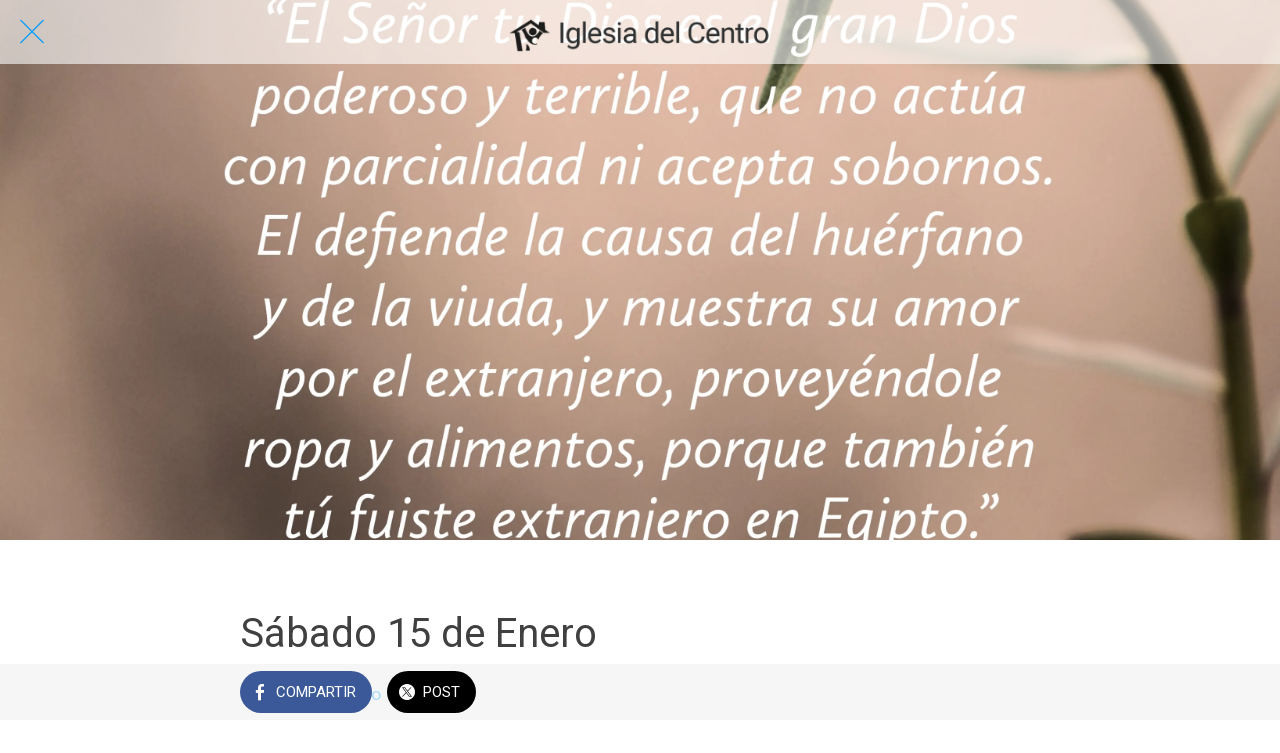

--- FILE ---
content_type: application/javascript; charset=utf-8
request_url: https://back.ww-cdn.com/superstatic/front-res/560996/polyfills-TN56A763.js
body_size: 19744
content:
var wn=Object.create;var Be=Object.defineProperty;var Mn=Object.getOwnPropertyDescriptor;var Ln=Object.getOwnPropertyNames;var Hn=Object.getPrototypeOf,Un=Object.prototype.hasOwnProperty;var Zn=(r,o)=>()=>(o||r((o={exports:{}}).exports,o),o.exports);var xn=(r,o,u,i)=>{if(o&&typeof o=="object"||typeof o=="function")for(let l of Ln(o))!Un.call(r,l)&&l!==u&&Be(r,l,{get:()=>o[l],enumerable:!(i=Mn(o,l))||i.enumerable});return r};var Fn=(r,o,u)=>(u=r!=null?wn(Hn(r)):{},xn(o||!r||!r.__esModule?Be(u,"default",{value:r,enumerable:!0}):u,r));var Tn=Zn((fr,de)=>{(function(r,o,u,i){"use strict";var l=["","webkit","Moz","MS","ms","o"],p=o.createElement("div"),C="function",y=Math.round,b=Math.abs,M=Date.now;function k(t,e,n){return setTimeout(O(t,n),e)}function S(t,e,n){return Array.isArray(t)?(L(t,n[e],n),!0):!1}function L(t,e,n){var a;if(t)if(t.forEach)t.forEach(e,n);else if(t.length!==i)for(a=0;a<t.length;)e.call(n,t[a],a,t),a++;else for(a in t)t.hasOwnProperty(a)&&e.call(n,t[a],a,t)}function B(t,e,n){var a="DEPRECATED METHOD: "+e+`
`+n+` AT 
`;return function(){var d=new Error("get-stack-trace"),m=d&&d.stack?d.stack.replace(/^[^\(]+?[\n$]/gm,"").replace(/^\s+at\s+/gm,"").replace(/^Object.<anonymous>\s*\(/gm,"{anonymous}()@"):"Unknown Stack Trace",Y=r.console&&(r.console.warn||r.console.log);return Y&&Y.call(r.console,a,m),t.apply(this,arguments)}}var W;typeof Object.assign!="function"?W=function(e){if(e===i||e===null)throw new TypeError("Cannot convert undefined or null to object");for(var n=Object(e),a=1;a<arguments.length;a++){var d=arguments[a];if(d!==i&&d!==null)for(var m in d)d.hasOwnProperty(m)&&(n[m]=d[m])}return n}:W=Object.assign;var st=B(function(e,n,a){for(var d=Object.keys(n),m=0;m<d.length;)(!a||a&&e[d[m]]===i)&&(e[d[m]]=n[d[m]]),m++;return e},"extend","Use `assign`."),at=B(function(e,n){return st(e,n,!0)},"merge","Use `assign`.");function G(t,e,n){var a=e.prototype,d;d=t.prototype=Object.create(a),d.constructor=t,d._super=a,n&&W(d,n)}function O(t,e){return function(){return t.apply(e,arguments)}}function v(t,e){return typeof t==C?t.apply(e&&e[0]||i,e):t}function q(t,e){return t===i?e:t}function z(t,e,n){L(K(e),function(a){t.addEventListener(a,n,!1)})}function nt(t,e,n){L(K(e),function(a){t.removeEventListener(a,n,!1)})}function Q(t,e){for(;t;){if(t==e)return!0;t=t.parentNode}return!1}function P(t,e){return t.indexOf(e)>-1}function K(t){return t.trim().split(/\s+/g)}function U(t,e,n){if(t.indexOf&&!n)return t.indexOf(e);for(var a=0;a<t.length;){if(n&&t[a][n]==e||!n&&t[a]===e)return a;a++}return-1}function w(t){return Array.prototype.slice.call(t,0)}function R(t,e,n){for(var a=[],d=[],m=0;m<t.length;){var Y=e?t[m][e]:t[m];U(d,Y)<0&&a.push(t[m]),d[m]=Y,m++}return n&&(e?a=a.sort(function(ut,ht){return ut[e]>ht[e]}):a=a.sort()),a}function Z(t,e){for(var n,a,d=e[0].toUpperCase()+e.slice(1),m=0;m<l.length;){if(n=l[m],a=n?n+d:e,a in t)return a;m++}return i}var lt=1;function rt(){return lt++}function V(t){var e=t.ownerDocument||t;return e.defaultView||e.parentWindow||r}var g=/mobile|tablet|ip(ad|hone|od)|android/i,T="ontouchstart"in r,s=Z(r,"PointerEvent")!==i,_=T&&g.test(navigator.userAgent),H="touch",j="pen",x="mouse",It="kinect",mt=25,et=1,ft=2,h=4,f=8,c=1,E=2,N=4,D=8,I=16,A=E|N,F=D|I,X=A|F,tt=["x","y"],$=["clientX","clientY"];function it(t,e){var n=this;this.manager=t,this.callback=e,this.element=t.element,this.target=t.options.inputTarget,this.domHandler=function(a){v(t.options.enable,[t])&&n.handler(a)},this.init()}it.prototype={handler:function(){},init:function(){this.evEl&&z(this.element,this.evEl,this.domHandler),this.evTarget&&z(this.target,this.evTarget,this.domHandler),this.evWin&&z(V(this.element),this.evWin,this.domHandler)},destroy:function(){this.evEl&&nt(this.element,this.evEl,this.domHandler),this.evTarget&&nt(this.target,this.evTarget,this.domHandler),this.evWin&&nt(V(this.element),this.evWin,this.domHandler)}};function Tt(t){var e,n=t.options.inputClass;return n?e=n:s?e=Ee:_?e=re:T?e=pe:e=ne,new e(t,Lt)}function Lt(t,e,n){var a=n.pointers.length,d=n.changedPointers.length,m=e&et&&a-d===0,Y=e&(h|f)&&a-d===0;n.isFirst=!!m,n.isFinal=!!Y,m&&(t.session={}),n.eventType=e,Wt(t,n),t.emit("hammer.input",n),t.recognize(n),t.session.prevInput=n}function Wt(t,e){var n=t.session,a=e.pointers,d=a.length;n.firstInput||(n.firstInput=xt(e)),d>1&&!n.firstMultiple?n.firstMultiple=xt(e):d===1&&(n.firstMultiple=!1);var m=n.firstInput,Y=n.firstMultiple,ct=Y?Y.center:m.center,ut=e.center=Gt(a);e.timeStamp=M(),e.deltaTime=e.timeStamp-m.timeStamp,e.angle=Ft(ct,ut),e.distance=Nt(ct,ut),te(n,e),e.offsetDirection=qt(e.deltaX,e.deltaY);var ht=Ct(e.deltaTime,e.deltaX,e.deltaY);e.overallVelocityX=ht.x,e.overallVelocityY=ht.y,e.overallVelocity=b(ht.x)>b(ht.y)?ht.x:ht.y,e.scale=Y?Ut(Y.pointers,a):1,e.rotation=Y?ee(Y.pointers,a):0,e.maxPointers=n.prevInput?e.pointers.length>n.prevInput.maxPointers?e.pointers.length:n.prevInput.maxPointers:e.pointers.length,Te(n,e);var Pt=t.element;Q(e.srcEvent.target,Pt)&&(Pt=e.srcEvent.target),e.target=Pt}function te(t,e){var n=e.center,a=t.offsetDelta||{},d=t.prevDelta||{},m=t.prevInput||{};(e.eventType===et||m.eventType===h)&&(d=t.prevDelta={x:m.deltaX||0,y:m.deltaY||0},a=t.offsetDelta={x:n.x,y:n.y}),e.deltaX=d.x+(n.x-a.x),e.deltaY=d.y+(n.y-a.y)}function Te(t,e){var n=t.lastInterval||e,a=e.timeStamp-n.timeStamp,d,m,Y,ct;if(e.eventType!=f&&(a>mt||n.velocity===i)){var ut=e.deltaX-n.deltaX,ht=e.deltaY-n.deltaY,Pt=Ct(a,ut,ht);m=Pt.x,Y=Pt.y,d=b(Pt.x)>b(Pt.y)?Pt.x:Pt.y,ct=qt(ut,ht),t.lastInterval=e}else d=n.velocity,m=n.velocityX,Y=n.velocityY,ct=n.direction;e.velocity=d,e.velocityX=m,e.velocityY=Y,e.direction=ct}function xt(t){for(var e=[],n=0;n<t.pointers.length;)e[n]={clientX:y(t.pointers[n].clientX),clientY:y(t.pointers[n].clientY)},n++;return{timeStamp:M(),pointers:e,center:Gt(e),deltaX:t.deltaX,deltaY:t.deltaY}}function Gt(t){var e=t.length;if(e===1)return{x:y(t[0].clientX),y:y(t[0].clientY)};for(var n=0,a=0,d=0;d<e;)n+=t[d].clientX,a+=t[d].clientY,d++;return{x:y(n/e),y:y(a/e)}}function Ct(t,e,n){return{x:e/t||0,y:n/t||0}}function qt(t,e){return t===e?c:b(t)>=b(e)?t<0?E:N:e<0?D:I}function Nt(t,e,n){n||(n=tt);var a=e[n[0]]-t[n[0]],d=e[n[1]]-t[n[1]];return Math.sqrt(a*a+d*d)}function Ft(t,e,n){n||(n=tt);var a=e[n[0]]-t[n[0]],d=e[n[1]]-t[n[1]];return Math.atan2(d,a)*180/Math.PI}function ee(t,e){return Ft(e[1],e[0],$)+Ft(t[1],t[0],$)}function Ut(t,e){return Nt(e[0],e[1],$)/Nt(t[0],t[1],$)}var dt={mousedown:et,mousemove:ft,mouseup:h},Et="mousedown",En="mousemove mouseup";function ne(){this.evEl=Et,this.evWin=En,this.pressed=!1,it.apply(this,arguments)}G(ne,it,{handler:function(e){var n=dt[e.type];n&et&&e.button===0&&(this.pressed=!0),n&ft&&e.which!==1&&(n=h),this.pressed&&(n&h&&(this.pressed=!1),this.callback(this.manager,n,{pointers:[e],changedPointers:[e],pointerType:x,srcEvent:e}))}});var pn={pointerdown:et,pointermove:ft,pointerup:h,pointercancel:f,pointerout:f},vn={2:H,3:j,4:x,5:It},He="pointerdown",Ue="pointermove pointerup pointercancel";r.MSPointerEvent&&!r.PointerEvent&&(He="MSPointerDown",Ue="MSPointerMove MSPointerUp MSPointerCancel");function Ee(){this.evEl=He,this.evWin=Ue,it.apply(this,arguments),this.store=this.manager.session.pointerEvents=[]}G(Ee,it,{handler:function(e){var n=this.store,a=!1,d=e.type.toLowerCase().replace("ms",""),m=pn[d],Y=vn[e.pointerType]||e.pointerType,ct=Y==H,ut=U(n,e.pointerId,"pointerId");m&et&&(e.button===0||ct)?ut<0&&(n.push(e),ut=n.length-1):m&(h|f)&&(a=!0),!(ut<0)&&(n[ut]=e,this.callback(this.manager,m,{pointers:n,changedPointers:[e],pointerType:Y,srcEvent:e}),a&&n.splice(ut,1))}});var _n={touchstart:et,touchmove:ft,touchend:h,touchcancel:f},mn="touchstart",gn="touchstart touchmove touchend touchcancel";function Ze(){this.evTarget=mn,this.evWin=gn,this.started=!1,it.apply(this,arguments)}G(Ze,it,{handler:function(e){var n=_n[e.type];if(n===et&&(this.started=!0),!!this.started){var a=yn.call(this,e,n);n&(h|f)&&a[0].length-a[1].length===0&&(this.started=!1),this.callback(this.manager,n,{pointers:a[0],changedPointers:a[1],pointerType:H,srcEvent:e})}}});function yn(t,e){var n=w(t.touches),a=w(t.changedTouches);return e&(h|f)&&(n=R(n.concat(a),"identifier",!0)),[n,a]}var kn={touchstart:et,touchmove:ft,touchend:h,touchcancel:f},Pn="touchstart touchmove touchend touchcancel";function re(){this.evTarget=Pn,this.targetIds={},it.apply(this,arguments)}G(re,it,{handler:function(e){var n=kn[e.type],a=bn.call(this,e,n);a&&this.callback(this.manager,n,{pointers:a[0],changedPointers:a[1],pointerType:H,srcEvent:e})}});function bn(t,e){var n=w(t.touches),a=this.targetIds;if(e&(et|ft)&&n.length===1)return a[n[0].identifier]=!0,[n,n];var d,m,Y=w(t.changedTouches),ct=[],ut=this.target;if(m=n.filter(function(ht){return Q(ht.target,ut)}),e===et)for(d=0;d<m.length;)a[m[d].identifier]=!0,d++;for(d=0;d<Y.length;)a[Y[d].identifier]&&ct.push(Y[d]),e&(h|f)&&delete a[Y[d].identifier],d++;if(ct.length)return[R(m.concat(ct),"identifier",!0),ct]}var In=2500,xe=25;function pe(){it.apply(this,arguments);var t=O(this.handler,this);this.touch=new re(this.manager,t),this.mouse=new ne(this.manager,t),this.primaryTouch=null,this.lastTouches=[]}G(pe,it,{handler:function(e,n,a){var d=a.pointerType==H,m=a.pointerType==x;if(!(m&&a.sourceCapabilities&&a.sourceCapabilities.firesTouchEvents)){if(d)Cn.call(this,n,a);else if(m&&Nn.call(this,a))return;this.callback(e,n,a)}},destroy:function(){this.touch.destroy(),this.mouse.destroy()}});function Cn(t,e){t&et?(this.primaryTouch=e.changedPointers[0].identifier,Fe.call(this,e)):t&(h|f)&&Fe.call(this,e)}function Fe(t){var e=t.changedPointers[0];if(e.identifier===this.primaryTouch){var n={x:e.clientX,y:e.clientY};this.lastTouches.push(n);var a=this.lastTouches,d=function(){var m=a.indexOf(n);m>-1&&a.splice(m,1)};setTimeout(d,In)}}function Nn(t){for(var e=t.srcEvent.clientX,n=t.srcEvent.clientY,a=0;a<this.lastTouches.length;a++){var d=this.lastTouches[a],m=Math.abs(e-d.x),Y=Math.abs(n-d.y);if(m<=xe&&Y<=xe)return!0}return!1}var je=Z(p.style,"touchAction"),Ve=je!==i,Xe="compute",Ye="auto",ve="manipulation",Zt="none",zt="pan-x",Bt="pan-y",ie=Sn();function _e(t,e){this.manager=t,this.set(e)}_e.prototype={set:function(t){t==Xe&&(t=this.compute()),Ve&&this.manager.element.style&&ie[t]&&(this.manager.element.style[je]=t),this.actions=t.toLowerCase().trim()},update:function(){this.set(this.manager.options.touchAction)},compute:function(){var t=[];return L(this.manager.recognizers,function(e){v(e.options.enable,[e])&&(t=t.concat(e.getTouchAction()))}),On(t.join(" "))},preventDefaults:function(t){var e=t.srcEvent,n=t.offsetDirection;if(this.manager.session.prevented){e.preventDefault();return}var a=this.actions,d=P(a,Zt)&&!ie[Zt],m=P(a,Bt)&&!ie[Bt],Y=P(a,zt)&&!ie[zt];if(d){var ct=t.pointers.length===1,ut=t.distance<2,ht=t.deltaTime<250;if(ct&&ut&&ht)return}if(!(Y&&m)&&(d||m&&n&A||Y&&n&F))return this.preventSrc(e)},preventSrc:function(t){this.manager.session.prevented=!0,t.preventDefault()}};function On(t){if(P(t,Zt))return Zt;var e=P(t,zt),n=P(t,Bt);return e&&n?Zt:e||n?e?zt:Bt:P(t,ve)?ve:Ye}function Sn(){if(!Ve)return!1;var t={},e=r.CSS&&r.CSS.supports;return["auto","manipulation","pan-y","pan-x","pan-x pan-y","none"].forEach(function(n){t[n]=e?r.CSS.supports("touch-action",n):!0}),t}var se=1,pt=2,jt=4,Ht=8,Ot=Ht,$t=16,kt=32;function St(t){this.options=W({},this.defaults,t||{}),this.id=rt(),this.manager=null,this.options.enable=q(this.options.enable,!0),this.state=se,this.simultaneous={},this.requireFail=[]}St.prototype={defaults:{},set:function(t){return W(this.options,t),this.manager&&this.manager.touchAction.update(),this},recognizeWith:function(t){if(S(t,"recognizeWith",this))return this;var e=this.simultaneous;return t=oe(t,this),e[t.id]||(e[t.id]=t,t.recognizeWith(this)),this},dropRecognizeWith:function(t){return S(t,"dropRecognizeWith",this)?this:(t=oe(t,this),delete this.simultaneous[t.id],this)},requireFailure:function(t){if(S(t,"requireFailure",this))return this;var e=this.requireFail;return t=oe(t,this),U(e,t)===-1&&(e.push(t),t.requireFailure(this)),this},dropRequireFailure:function(t){if(S(t,"dropRequireFailure",this))return this;t=oe(t,this);var e=U(this.requireFail,t);return e>-1&&this.requireFail.splice(e,1),this},hasRequireFailures:function(){return this.requireFail.length>0},canRecognizeWith:function(t){return!!this.simultaneous[t.id]},emit:function(t){var e=this,n=this.state;function a(d){e.manager.emit(d,t)}n<Ht&&a(e.options.event+We(n)),a(e.options.event),t.additionalEvent&&a(t.additionalEvent),n>=Ht&&a(e.options.event+We(n))},tryEmit:function(t){if(this.canEmit())return this.emit(t);this.state=kt},canEmit:function(){for(var t=0;t<this.requireFail.length;){if(!(this.requireFail[t].state&(kt|se)))return!1;t++}return!0},recognize:function(t){var e=W({},t);if(!v(this.options.enable,[this,e])){this.reset(),this.state=kt;return}this.state&(Ot|$t|kt)&&(this.state=se),this.state=this.process(e),this.state&(pt|jt|Ht|$t)&&this.tryEmit(e)},process:function(t){},getTouchAction:function(){},reset:function(){}};function We(t){return t&$t?"cancel":t&Ht?"end":t&jt?"move":t&pt?"start":""}function Ge(t){return t==I?"down":t==D?"up":t==E?"left":t==N?"right":""}function oe(t,e){var n=e.manager;return n?n.get(t):t}function gt(){St.apply(this,arguments)}G(gt,St,{defaults:{pointers:1},attrTest:function(t){var e=this.options.pointers;return e===0||t.pointers.length===e},process:function(t){var e=this.state,n=t.eventType,a=e&(pt|jt),d=this.attrTest(t);return a&&(n&f||!d)?e|$t:a||d?n&h?e|Ht:e&pt?e|jt:pt:kt}});function ae(){gt.apply(this,arguments),this.pX=null,this.pY=null}G(ae,gt,{defaults:{event:"pan",threshold:10,pointers:1,direction:X},getTouchAction:function(){var t=this.options.direction,e=[];return t&A&&e.push(Bt),t&F&&e.push(zt),e},directionTest:function(t){var e=this.options,n=!0,a=t.distance,d=t.direction,m=t.deltaX,Y=t.deltaY;return d&e.direction||(e.direction&A?(d=m===0?c:m<0?E:N,n=m!=this.pX,a=Math.abs(t.deltaX)):(d=Y===0?c:Y<0?D:I,n=Y!=this.pY,a=Math.abs(t.deltaY))),t.direction=d,n&&a>e.threshold&&d&e.direction},attrTest:function(t){return gt.prototype.attrTest.call(this,t)&&(this.state&pt||!(this.state&pt)&&this.directionTest(t))},emit:function(t){this.pX=t.deltaX,this.pY=t.deltaY;var e=Ge(t.direction);e&&(t.additionalEvent=this.options.event+e),this._super.emit.call(this,t)}});function me(){gt.apply(this,arguments)}G(me,gt,{defaults:{event:"pinch",threshold:0,pointers:2},getTouchAction:function(){return[Zt]},attrTest:function(t){return this._super.attrTest.call(this,t)&&(Math.abs(t.scale-1)>this.options.threshold||this.state&pt)},emit:function(t){if(t.scale!==1){var e=t.scale<1?"in":"out";t.additionalEvent=this.options.event+e}this._super.emit.call(this,t)}});function ge(){St.apply(this,arguments),this._timer=null,this._input=null}G(ge,St,{defaults:{event:"press",pointers:1,time:251,threshold:9},getTouchAction:function(){return[Ye]},process:function(t){var e=this.options,n=t.pointers.length===e.pointers,a=t.distance<e.threshold,d=t.deltaTime>e.time;if(this._input=t,!a||!n||t.eventType&(h|f)&&!d)this.reset();else if(t.eventType&et)this.reset(),this._timer=k(function(){this.state=Ot,this.tryEmit()},e.time,this);else if(t.eventType&h)return Ot;return kt},reset:function(){clearTimeout(this._timer)},emit:function(t){this.state===Ot&&(t&&t.eventType&h?this.manager.emit(this.options.event+"up",t):(this._input.timeStamp=M(),this.manager.emit(this.options.event,this._input)))}});function ye(){gt.apply(this,arguments)}G(ye,gt,{defaults:{event:"rotate",threshold:0,pointers:2},getTouchAction:function(){return[Zt]},attrTest:function(t){return this._super.attrTest.call(this,t)&&(Math.abs(t.rotation)>this.options.threshold||this.state&pt)}});function ke(){gt.apply(this,arguments)}G(ke,gt,{defaults:{event:"swipe",threshold:10,velocity:.3,direction:A|F,pointers:1},getTouchAction:function(){return ae.prototype.getTouchAction.call(this)},attrTest:function(t){var e=this.options.direction,n;return e&(A|F)?n=t.overallVelocity:e&A?n=t.overallVelocityX:e&F&&(n=t.overallVelocityY),this._super.attrTest.call(this,t)&&e&t.offsetDirection&&t.distance>this.options.threshold&&t.maxPointers==this.options.pointers&&b(n)>this.options.velocity&&t.eventType&h},emit:function(t){var e=Ge(t.offsetDirection);e&&this.manager.emit(this.options.event+e,t),this.manager.emit(this.options.event,t)}});function ce(){St.apply(this,arguments),this.pTime=!1,this.pCenter=!1,this._timer=null,this._input=null,this.count=0}G(ce,St,{defaults:{event:"tap",pointers:1,taps:1,interval:300,time:250,threshold:9,posThreshold:10},getTouchAction:function(){return[ve]},process:function(t){var e=this.options,n=t.pointers.length===e.pointers,a=t.distance<e.threshold,d=t.deltaTime<e.time;if(this.reset(),t.eventType&et&&this.count===0)return this.failTimeout();if(a&&d&&n){if(t.eventType!=h)return this.failTimeout();var m=this.pTime?t.timeStamp-this.pTime<e.interval:!0,Y=!this.pCenter||Nt(this.pCenter,t.center)<e.posThreshold;this.pTime=t.timeStamp,this.pCenter=t.center,!Y||!m?this.count=1:this.count+=1,this._input=t;var ct=this.count%e.taps;if(ct===0)return this.hasRequireFailures()?(this._timer=k(function(){this.state=Ot,this.tryEmit()},e.interval,this),pt):Ot}return kt},failTimeout:function(){return this._timer=k(function(){this.state=kt},this.options.interval,this),kt},reset:function(){clearTimeout(this._timer)},emit:function(){this.state==Ot&&(this._input.tapCount=this.count,this.manager.emit(this.options.event,this._input))}});function Rt(t,e){return e=e||{},e.recognizers=q(e.recognizers,Rt.defaults.preset),new Pe(t,e)}Rt.VERSION="2.0.7",Rt.defaults={domEvents:!1,touchAction:Xe,enable:!0,inputTarget:null,inputClass:null,preset:[[ye,{enable:!1}],[me,{enable:!1},["rotate"]],[ke,{direction:A}],[ae,{direction:A},["swipe"]],[ce],[ce,{event:"doubletap",taps:2},["tap"]],[ge]],cssProps:{userSelect:"none",touchSelect:"none",touchCallout:"none",contentZooming:"none",userDrag:"none",tapHighlightColor:"rgba(0,0,0,0)"}};var Rn=1,qe=2;function Pe(t,e){this.options=W({},Rt.defaults,e||{}),this.options.inputTarget=this.options.inputTarget||t,this.handlers={},this.session={},this.recognizers=[],this.oldCssProps={},this.element=t,this.input=Tt(this),this.touchAction=new _e(this,this.options.touchAction),ze(this,!0),L(this.options.recognizers,function(n){var a=this.add(new n[0](n[1]));n[2]&&a.recognizeWith(n[2]),n[3]&&a.requireFailure(n[3])},this)}Pe.prototype={set:function(t){return W(this.options,t),t.touchAction&&this.touchAction.update(),t.inputTarget&&(this.input.destroy(),this.input.target=t.inputTarget,this.input.init()),this},stop:function(t){this.session.stopped=t?qe:Rn},recognize:function(t){var e=this.session;if(!e.stopped){this.touchAction.preventDefaults(t);var n,a=this.recognizers,d=e.curRecognizer;(!d||d&&d.state&Ot)&&(d=e.curRecognizer=null);for(var m=0;m<a.length;)n=a[m],e.stopped!==qe&&(!d||n==d||n.canRecognizeWith(d))?n.recognize(t):n.reset(),!d&&n.state&(pt|jt|Ht)&&(d=e.curRecognizer=n),m++}},get:function(t){if(t instanceof St)return t;for(var e=this.recognizers,n=0;n<e.length;n++)if(e[n].options.event==t)return e[n];return null},add:function(t){if(S(t,"add",this))return this;var e=this.get(t.options.event);return e&&this.remove(e),this.recognizers.push(t),t.manager=this,this.touchAction.update(),t},remove:function(t){if(S(t,"remove",this))return this;if(t=this.get(t),t){var e=this.recognizers,n=U(e,t);n!==-1&&(e.splice(n,1),this.touchAction.update())}return this},on:function(t,e){if(t!==i&&e!==i){var n=this.handlers;return L(K(t),function(a){n[a]=n[a]||[],n[a].push(e)}),this}},off:function(t,e){if(t!==i){var n=this.handlers;return L(K(t),function(a){e?n[a]&&n[a].splice(U(n[a],e),1):delete n[a]}),this}},emit:function(t,e){this.options.domEvents&&Dn(t,e);var n=this.handlers[t]&&this.handlers[t].slice();if(!(!n||!n.length)){e.type=t,e.preventDefault=function(){e.srcEvent.preventDefault()};for(var a=0;a<n.length;)n[a](e),a++}},destroy:function(){this.element&&ze(this,!1),this.handlers={},this.session={},this.input.destroy(),this.element=null}};function ze(t,e){var n=t.element;if(n.style){var a;L(t.options.cssProps,function(d,m){a=Z(n.style,m),e?(t.oldCssProps[a]=n.style[a],n.style[a]=d):n.style[a]=t.oldCssProps[a]||""}),e||(t.oldCssProps={})}}function Dn(t,e){var n=o.createEvent("Event");n.initEvent(t,!0,!0),n.gesture=e,e.target.dispatchEvent(n)}W(Rt,{INPUT_START:et,INPUT_MOVE:ft,INPUT_END:h,INPUT_CANCEL:f,STATE_POSSIBLE:se,STATE_BEGAN:pt,STATE_CHANGED:jt,STATE_ENDED:Ht,STATE_RECOGNIZED:Ot,STATE_CANCELLED:$t,STATE_FAILED:kt,DIRECTION_NONE:c,DIRECTION_LEFT:E,DIRECTION_RIGHT:N,DIRECTION_UP:D,DIRECTION_DOWN:I,DIRECTION_HORIZONTAL:A,DIRECTION_VERTICAL:F,DIRECTION_ALL:X,Manager:Pe,Input:it,TouchAction:_e,TouchInput:re,MouseInput:ne,PointerEventInput:Ee,TouchMouseInput:pe,SingleTouchInput:Ze,Recognizer:St,AttrRecognizer:gt,Tap:ce,Pan:ae,Swipe:ke,Pinch:me,Rotate:ye,Press:ge,on:z,off:nt,each:L,merge:at,extend:st,assign:W,inherit:G,bindFn:O,prefixed:Z});var An=typeof r<"u"?r:typeof self<"u"?self:{};An.Hammer=Rt,typeof define=="function"&&define.amd?define(function(){return Rt}):typeof de<"u"&&de.exports?de.exports=Rt:r[u]=Rt})(window,document,"Hammer")});window.__zone_symbol__PASSIVE_EVENTS=["touchstart","touchmove","touchend","touchcancel","wheel"];var bt=globalThis;function vt(r){return(bt.__Zone_symbol_prefix||"__zone_symbol__")+r}function jn(){let r=bt.performance;function o(V){r&&r.mark&&r.mark(V)}function u(V,g){r&&r.measure&&r.measure(V,g)}o("Zone");let i=(()=>{let g=class g{static assertZonePatched(){if(bt.Promise!==U.ZoneAwarePromise)throw new Error("Zone.js has detected that ZoneAwarePromise `(window|global).Promise` has been overwritten.\nMost likely cause is that a Promise polyfill has been loaded after Zone.js (Polyfilling Promise api is not necessary when zone.js is loaded. If you must load one, do so before loading zone.js.)")}static get root(){let s=g.current;for(;s.parent;)s=s.parent;return s}static get current(){return R.zone}static get currentTask(){return Z}static __load_patch(s,_,H=!1){if(U.hasOwnProperty(s)){let j=bt[vt("forceDuplicateZoneCheck")]===!0;if(!H&&j)throw Error("Already loaded patch: "+s)}else if(!bt["__Zone_disable_"+s]){let j="Zone:"+s;o(j),U[s]=_(bt,g,w),u(j,j)}}get parent(){return this._parent}get name(){return this._name}constructor(s,_){this._parent=s,this._name=_?_.name||"unnamed":"<root>",this._properties=_&&_.properties||{},this._zoneDelegate=new p(this,this._parent&&this._parent._zoneDelegate,_)}get(s){let _=this.getZoneWith(s);if(_)return _._properties[s]}getZoneWith(s){let _=this;for(;_;){if(_._properties.hasOwnProperty(s))return _;_=_._parent}return null}fork(s){if(!s)throw new Error("ZoneSpec required!");return this._zoneDelegate.fork(this,s)}wrap(s,_){if(typeof s!="function")throw new Error("Expecting function got: "+s);let H=this._zoneDelegate.intercept(this,s,_),j=this;return function(){return j.runGuarded(H,this,arguments,_)}}run(s,_,H,j){R={parent:R,zone:this};try{return this._zoneDelegate.invoke(this,s,_,H,j)}finally{R=R.parent}}runGuarded(s,_=null,H,j){R={parent:R,zone:this};try{try{return this._zoneDelegate.invoke(this,s,_,H,j)}catch(x){if(this._zoneDelegate.handleError(this,x))throw x}}finally{R=R.parent}}runTask(s,_,H){if(s.zone!=this)throw new Error("A task can only be run in the zone of creation! (Creation: "+(s.zone||at).name+"; Execution: "+this.name+")");let j=s,{type:x,data:{isPeriodic:It=!1,isRefreshable:mt=!1}={}}=s;if(s.state===G&&(x===K||x===P))return;let et=s.state!=q;et&&j._transitionTo(q,v);let ft=Z;Z=j,R={parent:R,zone:this};try{x==P&&s.data&&!It&&!mt&&(s.cancelFn=void 0);try{return this._zoneDelegate.invokeTask(this,j,_,H)}catch(h){if(this._zoneDelegate.handleError(this,h))throw h}}finally{let h=s.state;if(h!==G&&h!==nt)if(x==K||It||mt&&h===O)et&&j._transitionTo(v,q,O);else{let f=j._zoneDelegates;this._updateTaskCount(j,-1),et&&j._transitionTo(G,q,G),mt&&(j._zoneDelegates=f)}R=R.parent,Z=ft}}scheduleTask(s){if(s.zone&&s.zone!==this){let H=this;for(;H;){if(H===s.zone)throw Error(`can not reschedule task to ${this.name} which is descendants of the original zone ${s.zone.name}`);H=H.parent}}s._transitionTo(O,G);let _=[];s._zoneDelegates=_,s._zone=this;try{s=this._zoneDelegate.scheduleTask(this,s)}catch(H){throw s._transitionTo(nt,O,G),this._zoneDelegate.handleError(this,H),H}return s._zoneDelegates===_&&this._updateTaskCount(s,1),s.state==O&&s._transitionTo(v,O),s}scheduleMicroTask(s,_,H,j){return this.scheduleTask(new C(Q,s,_,H,j,void 0))}scheduleMacroTask(s,_,H,j,x){return this.scheduleTask(new C(P,s,_,H,j,x))}scheduleEventTask(s,_,H,j,x){return this.scheduleTask(new C(K,s,_,H,j,x))}cancelTask(s){if(s.zone!=this)throw new Error("A task can only be cancelled in the zone of creation! (Creation: "+(s.zone||at).name+"; Execution: "+this.name+")");if(!(s.state!==v&&s.state!==q)){s._transitionTo(z,v,q);try{this._zoneDelegate.cancelTask(this,s)}catch(_){throw s._transitionTo(nt,z),this._zoneDelegate.handleError(this,_),_}return this._updateTaskCount(s,-1),s._transitionTo(G,z),s.runCount=-1,s}}_updateTaskCount(s,_){let H=s._zoneDelegates;_==-1&&(s._zoneDelegates=null);for(let j=0;j<H.length;j++)H[j]._updateTaskCount(s.type,_)}};g.__symbol__=vt;let V=g;return V})(),l={name:"",onHasTask:(V,g,T,s)=>V.hasTask(T,s),onScheduleTask:(V,g,T,s)=>V.scheduleTask(T,s),onInvokeTask:(V,g,T,s,_,H)=>V.invokeTask(T,s,_,H),onCancelTask:(V,g,T,s)=>V.cancelTask(T,s)};class p{get zone(){return this._zone}constructor(g,T,s){this._taskCounts={microTask:0,macroTask:0,eventTask:0},this._zone=g,this._parentDelegate=T,this._forkZS=s&&(s&&s.onFork?s:T._forkZS),this._forkDlgt=s&&(s.onFork?T:T._forkDlgt),this._forkCurrZone=s&&(s.onFork?this._zone:T._forkCurrZone),this._interceptZS=s&&(s.onIntercept?s:T._interceptZS),this._interceptDlgt=s&&(s.onIntercept?T:T._interceptDlgt),this._interceptCurrZone=s&&(s.onIntercept?this._zone:T._interceptCurrZone),this._invokeZS=s&&(s.onInvoke?s:T._invokeZS),this._invokeDlgt=s&&(s.onInvoke?T:T._invokeDlgt),this._invokeCurrZone=s&&(s.onInvoke?this._zone:T._invokeCurrZone),this._handleErrorZS=s&&(s.onHandleError?s:T._handleErrorZS),this._handleErrorDlgt=s&&(s.onHandleError?T:T._handleErrorDlgt),this._handleErrorCurrZone=s&&(s.onHandleError?this._zone:T._handleErrorCurrZone),this._scheduleTaskZS=s&&(s.onScheduleTask?s:T._scheduleTaskZS),this._scheduleTaskDlgt=s&&(s.onScheduleTask?T:T._scheduleTaskDlgt),this._scheduleTaskCurrZone=s&&(s.onScheduleTask?this._zone:T._scheduleTaskCurrZone),this._invokeTaskZS=s&&(s.onInvokeTask?s:T._invokeTaskZS),this._invokeTaskDlgt=s&&(s.onInvokeTask?T:T._invokeTaskDlgt),this._invokeTaskCurrZone=s&&(s.onInvokeTask?this._zone:T._invokeTaskCurrZone),this._cancelTaskZS=s&&(s.onCancelTask?s:T._cancelTaskZS),this._cancelTaskDlgt=s&&(s.onCancelTask?T:T._cancelTaskDlgt),this._cancelTaskCurrZone=s&&(s.onCancelTask?this._zone:T._cancelTaskCurrZone),this._hasTaskZS=null,this._hasTaskDlgt=null,this._hasTaskDlgtOwner=null,this._hasTaskCurrZone=null;let _=s&&s.onHasTask,H=T&&T._hasTaskZS;(_||H)&&(this._hasTaskZS=_?s:l,this._hasTaskDlgt=T,this._hasTaskDlgtOwner=this,this._hasTaskCurrZone=this._zone,s.onScheduleTask||(this._scheduleTaskZS=l,this._scheduleTaskDlgt=T,this._scheduleTaskCurrZone=this._zone),s.onInvokeTask||(this._invokeTaskZS=l,this._invokeTaskDlgt=T,this._invokeTaskCurrZone=this._zone),s.onCancelTask||(this._cancelTaskZS=l,this._cancelTaskDlgt=T,this._cancelTaskCurrZone=this._zone))}fork(g,T){return this._forkZS?this._forkZS.onFork(this._forkDlgt,this.zone,g,T):new i(g,T)}intercept(g,T,s){return this._interceptZS?this._interceptZS.onIntercept(this._interceptDlgt,this._interceptCurrZone,g,T,s):T}invoke(g,T,s,_,H){return this._invokeZS?this._invokeZS.onInvoke(this._invokeDlgt,this._invokeCurrZone,g,T,s,_,H):T.apply(s,_)}handleError(g,T){return this._handleErrorZS?this._handleErrorZS.onHandleError(this._handleErrorDlgt,this._handleErrorCurrZone,g,T):!0}scheduleTask(g,T){let s=T;if(this._scheduleTaskZS)this._hasTaskZS&&s._zoneDelegates.push(this._hasTaskDlgtOwner),s=this._scheduleTaskZS.onScheduleTask(this._scheduleTaskDlgt,this._scheduleTaskCurrZone,g,T),s||(s=T);else if(T.scheduleFn)T.scheduleFn(T);else if(T.type==Q)W(T);else throw new Error("Task is missing scheduleFn.");return s}invokeTask(g,T,s,_){return this._invokeTaskZS?this._invokeTaskZS.onInvokeTask(this._invokeTaskDlgt,this._invokeTaskCurrZone,g,T,s,_):T.callback.apply(s,_)}cancelTask(g,T){let s;if(this._cancelTaskZS)s=this._cancelTaskZS.onCancelTask(this._cancelTaskDlgt,this._cancelTaskCurrZone,g,T);else{if(!T.cancelFn)throw Error("Task is not cancelable");s=T.cancelFn(T)}return s}hasTask(g,T){try{this._hasTaskZS&&this._hasTaskZS.onHasTask(this._hasTaskDlgt,this._hasTaskCurrZone,g,T)}catch(s){this.handleError(g,s)}}_updateTaskCount(g,T){let s=this._taskCounts,_=s[g],H=s[g]=_+T;if(H<0)throw new Error("More tasks executed then were scheduled.");if(_==0||H==0){let j={microTask:s.microTask>0,macroTask:s.macroTask>0,eventTask:s.eventTask>0,change:g};this.hasTask(this._zone,j)}}}class C{constructor(g,T,s,_,H,j){if(this._zone=null,this.runCount=0,this._zoneDelegates=null,this._state="notScheduled",this.type=g,this.source=T,this.data=_,this.scheduleFn=H,this.cancelFn=j,!s)throw new Error("callback is not defined");this.callback=s;let x=this;g===K&&_&&_.useG?this.invoke=C.invokeTask:this.invoke=function(){return C.invokeTask.call(bt,x,this,arguments)}}static invokeTask(g,T,s){g||(g=this),lt++;try{return g.runCount++,g.zone.runTask(g,T,s)}finally{lt==1&&st(),lt--}}get zone(){return this._zone}get state(){return this._state}cancelScheduleRequest(){this._transitionTo(G,O)}_transitionTo(g,T,s){if(this._state===T||this._state===s)this._state=g,g==G&&(this._zoneDelegates=null);else throw new Error(`${this.type} '${this.source}': can not transition to '${g}', expecting state '${T}'${s?" or '"+s+"'":""}, was '${this._state}'.`)}toString(){return this.data&&typeof this.data.handleId<"u"?this.data.handleId.toString():Object.prototype.toString.call(this)}toJSON(){return{type:this.type,state:this.state,source:this.source,zone:this.zone.name,runCount:this.runCount}}}let y=vt("setTimeout"),b=vt("Promise"),M=vt("then"),k=[],S=!1,L;function B(V){if(L||bt[b]&&(L=bt[b].resolve(0)),L){let g=L[M];g||(g=L.then),g.call(L,V)}else bt[y](V,0)}function W(V){lt===0&&k.length===0&&B(st),V&&k.push(V)}function st(){if(!S){for(S=!0;k.length;){let V=k;k=[];for(let g=0;g<V.length;g++){let T=V[g];try{T.zone.runTask(T,null,null)}catch(s){w.onUnhandledError(s)}}}w.microtaskDrainDone(),S=!1}}let at={name:"NO ZONE"},G="notScheduled",O="scheduling",v="scheduled",q="running",z="canceling",nt="unknown",Q="microTask",P="macroTask",K="eventTask",U={},w={symbol:vt,currentZoneFrame:()=>R,onUnhandledError:rt,microtaskDrainDone:rt,scheduleMicroTask:W,showUncaughtError:()=>!i[vt("ignoreConsoleErrorUncaughtError")],patchEventTarget:()=>[],patchOnProperties:rt,patchMethod:()=>rt,bindArguments:()=>[],patchThen:()=>rt,patchMacroTask:()=>rt,patchEventPrototype:()=>rt,isIEOrEdge:()=>!1,getGlobalObjects:()=>{},ObjectDefineProperty:()=>rt,ObjectGetOwnPropertyDescriptor:()=>{},ObjectCreate:()=>{},ArraySlice:()=>[],patchClass:()=>rt,wrapWithCurrentZone:()=>rt,filterProperties:()=>[],attachOriginToPatched:()=>rt,_redefineProperty:()=>rt,patchCallbacks:()=>rt,nativeScheduleMicroTask:B},R={parent:null,zone:new i(null,null)},Z=null,lt=0;function rt(){}return u("Zone","Zone"),i}function Vn(){let r=globalThis,o=r[vt("forceDuplicateZoneCheck")]===!0;if(r.Zone&&(o||typeof r.Zone.__symbol__!="function"))throw new Error("Zone already loaded.");return r.Zone??=jn(),r.Zone}var Qt=Object.getOwnPropertyDescriptor,Oe=Object.defineProperty,Se=Object.getPrototypeOf,Xn=Object.create,Yn=Array.prototype.slice,Re="addEventListener",De="removeEventListener",be=vt(Re),Ie=vt(De),Dt="true",At="false",Kt=vt("");function Ae(r,o){return Zone.current.wrap(r,o)}function we(r,o,u,i,l){return Zone.current.scheduleMacroTask(r,o,u,i,l)}var J=vt,he=typeof window<"u",Yt=he?window:void 0,ot=he&&Yt||globalThis,Wn="removeAttribute";function Me(r,o){for(let u=r.length-1;u>=0;u--)typeof r[u]=="function"&&(r[u]=Ae(r[u],o+"_"+u));return r}function Gn(r,o){let u=r.constructor.name;for(let i=0;i<o.length;i++){let l=o[i],p=r[l];if(p){let C=Qt(r,l);if(!nn(C))continue;r[l]=(y=>{let b=function(){return y.apply(this,Me(arguments,u+"."+l))};return Mt(b,y),b})(p)}}}function nn(r){return r?r.writable===!1?!1:!(typeof r.get=="function"&&typeof r.set>"u"):!0}var rn=typeof WorkerGlobalScope<"u"&&self instanceof WorkerGlobalScope,fe=!("nw"in ot)&&typeof ot.process<"u"&&ot.process.toString()==="[object process]",Le=!fe&&!rn&&!!(he&&Yt.HTMLElement),sn=typeof ot.process<"u"&&ot.process.toString()==="[object process]"&&!rn&&!!(he&&Yt.HTMLElement),ue={},qn=J("enable_beforeunload"),$e=function(r){if(r=r||ot.event,!r)return;let o=ue[r.type];o||(o=ue[r.type]=J("ON_PROPERTY"+r.type));let u=this||r.target||ot,i=u[o],l;if(Le&&u===Yt&&r.type==="error"){let p=r;l=i&&i.call(this,p.message,p.filename,p.lineno,p.colno,p.error),l===!0&&r.preventDefault()}else l=i&&i.apply(this,arguments),r.type==="beforeunload"&&ot[qn]&&typeof l=="string"?r.returnValue=l:l!=null&&!l&&r.preventDefault();return l};function Je(r,o,u){let i=Qt(r,o);if(!i&&u&&Qt(u,o)&&(i={enumerable:!0,configurable:!0}),!i||!i.configurable)return;let l=J("on"+o+"patched");if(r.hasOwnProperty(l)&&r[l])return;delete i.writable,delete i.value;let p=i.get,C=i.set,y=o.slice(2),b=ue[y];b||(b=ue[y]=J("ON_PROPERTY"+y)),i.set=function(M){let k=this;if(!k&&r===ot&&(k=ot),!k)return;typeof k[b]=="function"&&k.removeEventListener(y,$e),C&&C.call(k,null),k[b]=M,typeof M=="function"&&k.addEventListener(y,$e,!1)},i.get=function(){let M=this;if(!M&&r===ot&&(M=ot),!M)return null;let k=M[b];if(k)return k;if(p){let S=p.call(this);if(S)return i.set.call(this,S),typeof M[Wn]=="function"&&M.removeAttribute(o),S}return null},Oe(r,o,i),r[l]=!0}function on(r,o,u){if(o)for(let i=0;i<o.length;i++)Je(r,"on"+o[i],u);else{let i=[];for(let l in r)l.slice(0,2)=="on"&&i.push(l);for(let l=0;l<i.length;l++)Je(r,i[l],u)}}var yt=J("originalInstance");function Jt(r){let o=ot[r];if(!o)return;ot[J(r)]=o,ot[r]=function(){let l=Me(arguments,r);switch(l.length){case 0:this[yt]=new o;break;case 1:this[yt]=new o(l[0]);break;case 2:this[yt]=new o(l[0],l[1]);break;case 3:this[yt]=new o(l[0],l[1],l[2]);break;case 4:this[yt]=new o(l[0],l[1],l[2],l[3]);break;default:throw new Error("Arg list too long.")}},Mt(ot[r],o);let u=new o(function(){}),i;for(i in u)r==="XMLHttpRequest"&&i==="responseBlob"||function(l){typeof u[l]=="function"?ot[r].prototype[l]=function(){return this[yt][l].apply(this[yt],arguments)}:Oe(ot[r].prototype,l,{set:function(p){typeof p=="function"?(this[yt][l]=Ae(p,r+"."+l),Mt(this[yt][l],p)):this[yt][l]=p},get:function(){return this[yt][l]}})}(i);for(i in o)i!=="prototype"&&o.hasOwnProperty(i)&&(ot[r][i]=o[i])}function wt(r,o,u){let i=r;for(;i&&!i.hasOwnProperty(o);)i=Se(i);!i&&r[o]&&(i=r);let l=J(o),p=null;if(i&&(!(p=i[l])||!i.hasOwnProperty(l))){p=i[l]=i[o];let C=i&&Qt(i,o);if(nn(C)){let y=u(p,l,o);i[o]=function(){return y(this,arguments)},Mt(i[o],p)}}return p}function zn(r,o,u){let i=null;function l(p){let C=p.data;return C.args[C.cbIdx]=function(){p.invoke.apply(this,arguments)},i.apply(C.target,C.args),p}i=wt(r,o,p=>function(C,y){let b=u(C,y);return b.cbIdx>=0&&typeof y[b.cbIdx]=="function"?we(b.name,y[b.cbIdx],b,l):p.apply(C,y)})}function Mt(r,o){r[J("OriginalDelegate")]=o}var Qe=!1,Ce=!1;function Bn(){try{let r=Yt.navigator.userAgent;if(r.indexOf("MSIE ")!==-1||r.indexOf("Trident/")!==-1)return!0}catch{}return!1}function $n(){if(Qe)return Ce;Qe=!0;try{let r=Yt.navigator.userAgent;(r.indexOf("MSIE ")!==-1||r.indexOf("Trident/")!==-1||r.indexOf("Edge/")!==-1)&&(Ce=!0)}catch{}return Ce}function Ke(r){return typeof r=="function"}function tn(r){return typeof r=="number"}var Xt=!1;if(typeof window<"u")try{let r=Object.defineProperty({},"passive",{get:function(){Xt=!0}});window.addEventListener("test",r,r),window.removeEventListener("test",r,r)}catch{Xt=!1}var Jn={useG:!0},_t={},an={},cn=new RegExp("^"+Kt+"(\\w+)(true|false)$"),ln=J("propagationStopped");function un(r,o){let u=(o?o(r):r)+At,i=(o?o(r):r)+Dt,l=Kt+u,p=Kt+i;_t[r]={},_t[r][At]=l,_t[r][Dt]=p}function Qn(r,o,u,i){let l=i&&i.add||Re,p=i&&i.rm||De,C=i&&i.listeners||"eventListeners",y=i&&i.rmAll||"removeAllListeners",b=J(l),M="."+l+":",k="prependListener",S="."+k+":",L=function(O,v,q){if(O.isRemoved)return;let z=O.callback;typeof z=="object"&&z.handleEvent&&(O.callback=P=>z.handleEvent(P),O.originalDelegate=z);let nt;try{O.invoke(O,v,[q])}catch(P){nt=P}let Q=O.options;if(Q&&typeof Q=="object"&&Q.once){let P=O.originalDelegate?O.originalDelegate:O.callback;v[p].call(v,q.type,P,Q)}return nt};function B(O,v,q){if(v=v||r.event,!v)return;let z=O||v.target||r,nt=z[_t[v.type][q?Dt:At]];if(nt){let Q=[];if(nt.length===1){let P=L(nt[0],z,v);P&&Q.push(P)}else{let P=nt.slice();for(let K=0;K<P.length&&!(v&&v[ln]===!0);K++){let U=L(P[K],z,v);U&&Q.push(U)}}if(Q.length===1)throw Q[0];for(let P=0;P<Q.length;P++){let K=Q[P];o.nativeScheduleMicroTask(()=>{throw K})}}}let W=function(O){return B(this,O,!1)},st=function(O){return B(this,O,!0)};function at(O,v){if(!O)return!1;let q=!0;v&&v.useG!==void 0&&(q=v.useG);let z=v&&v.vh,nt=!0;v&&v.chkDup!==void 0&&(nt=v.chkDup);let Q=!1;v&&v.rt!==void 0&&(Q=v.rt);let P=O;for(;P&&!P.hasOwnProperty(l);)P=Se(P);if(!P&&O[l]&&(P=O),!P||P[b])return!1;let K=v&&v.eventNameToString,U={},w=P[b]=P[l],R=P[J(p)]=P[p],Z=P[J(C)]=P[C],lt=P[J(y)]=P[y],rt;v&&v.prepend&&(rt=P[J(v.prepend)]=P[v.prepend]);function V(c,E){return!Xt&&typeof c=="object"&&c?!!c.capture:!Xt||!E?c:typeof c=="boolean"?{capture:c,passive:!0}:c?typeof c=="object"&&c.passive!==!1?{...c,passive:!0}:c:{passive:!0}}let g=function(c){if(!U.isExisting)return w.call(U.target,U.eventName,U.capture?st:W,U.options)},T=function(c){if(!c.isRemoved){let E=_t[c.eventName],N;E&&(N=E[c.capture?Dt:At]);let D=N&&c.target[N];if(D){for(let I=0;I<D.length;I++)if(D[I]===c){D.splice(I,1),c.isRemoved=!0,c.removeAbortListener&&(c.removeAbortListener(),c.removeAbortListener=null),D.length===0&&(c.allRemoved=!0,c.target[N]=null);break}}}if(c.allRemoved)return R.call(c.target,c.eventName,c.capture?st:W,c.options)},s=function(c){return w.call(U.target,U.eventName,c.invoke,U.options)},_=function(c){return rt.call(U.target,U.eventName,c.invoke,U.options)},H=function(c){return R.call(c.target,c.eventName,c.invoke,c.options)},j=q?g:s,x=q?T:H,It=function(c,E){let N=typeof E;return N==="function"&&c.callback===E||N==="object"&&c.originalDelegate===E},mt=v&&v.diff?v.diff:It,et=Zone[J("UNPATCHED_EVENTS")],ft=r[J("PASSIVE_EVENTS")];function h(c){if(typeof c=="object"&&c!==null){let E={...c};return c.signal&&(E.signal=c.signal),E}return c}let f=function(c,E,N,D,I=!1,A=!1){return function(){let F=this||r,X=arguments[0];v&&v.transferEventName&&(X=v.transferEventName(X));let tt=arguments[1];if(!tt)return c.apply(this,arguments);if(fe&&X==="uncaughtException")return c.apply(this,arguments);let $=!1;if(typeof tt!="function"){if(!tt.handleEvent)return c.apply(this,arguments);$=!0}if(z&&!z(c,tt,F,arguments))return;let it=Xt&&!!ft&&ft.indexOf(X)!==-1,Tt=h(V(arguments[2],it)),Lt=Tt?.signal;if(Lt?.aborted)return;if(et){for(let Et=0;Et<et.length;Et++)if(X===et[Et])return it?c.call(F,X,tt,Tt):c.apply(this,arguments)}let Wt=Tt?typeof Tt=="boolean"?!0:Tt.capture:!1,te=Tt&&typeof Tt=="object"?Tt.once:!1,Te=Zone.current,xt=_t[X];xt||(un(X,K),xt=_t[X]);let Gt=xt[Wt?Dt:At],Ct=F[Gt],qt=!1;if(Ct){if(qt=!0,nt){for(let Et=0;Et<Ct.length;Et++)if(mt(Ct[Et],tt))return}}else Ct=F[Gt]=[];let Nt,Ft=F.constructor.name,ee=an[Ft];ee&&(Nt=ee[X]),Nt||(Nt=Ft+E+(K?K(X):X)),U.options=Tt,te&&(U.options.once=!1),U.target=F,U.capture=Wt,U.eventName=X,U.isExisting=qt;let Ut=q?Jn:void 0;Ut&&(Ut.taskData=U),Lt&&(U.options.signal=void 0);let dt=Te.scheduleEventTask(Nt,tt,Ut,N,D);if(Lt){U.options.signal=Lt;let Et=()=>dt.zone.cancelTask(dt);c.call(Lt,"abort",Et,{once:!0}),dt.removeAbortListener=()=>Lt.removeEventListener("abort",Et)}if(U.target=null,Ut&&(Ut.taskData=null),te&&(U.options.once=!0),!Xt&&typeof dt.options=="boolean"||(dt.options=Tt),dt.target=F,dt.capture=Wt,dt.eventName=X,$&&(dt.originalDelegate=tt),A?Ct.unshift(dt):Ct.push(dt),I)return F}};return P[l]=f(w,M,j,x,Q),rt&&(P[k]=f(rt,S,_,x,Q,!0)),P[p]=function(){let c=this||r,E=arguments[0];v&&v.transferEventName&&(E=v.transferEventName(E));let N=arguments[2],D=N?typeof N=="boolean"?!0:N.capture:!1,I=arguments[1];if(!I)return R.apply(this,arguments);if(z&&!z(R,I,c,arguments))return;let A=_t[E],F;A&&(F=A[D?Dt:At]);let X=F&&c[F];if(X)for(let tt=0;tt<X.length;tt++){let $=X[tt];if(mt($,I)){if(X.splice(tt,1),$.isRemoved=!0,X.length===0&&($.allRemoved=!0,c[F]=null,!D&&typeof E=="string")){let it=Kt+"ON_PROPERTY"+E;c[it]=null}return $.zone.cancelTask($),Q?c:void 0}}return R.apply(this,arguments)},P[C]=function(){let c=this||r,E=arguments[0];v&&v.transferEventName&&(E=v.transferEventName(E));let N=[],D=hn(c,K?K(E):E);for(let I=0;I<D.length;I++){let A=D[I],F=A.originalDelegate?A.originalDelegate:A.callback;N.push(F)}return N},P[y]=function(){let c=this||r,E=arguments[0];if(E){v&&v.transferEventName&&(E=v.transferEventName(E));let N=_t[E];if(N){let D=N[At],I=N[Dt],A=c[D],F=c[I];if(A){let X=A.slice();for(let tt=0;tt<X.length;tt++){let $=X[tt],it=$.originalDelegate?$.originalDelegate:$.callback;this[p].call(this,E,it,$.options)}}if(F){let X=F.slice();for(let tt=0;tt<X.length;tt++){let $=X[tt],it=$.originalDelegate?$.originalDelegate:$.callback;this[p].call(this,E,it,$.options)}}}}else{let N=Object.keys(c);for(let D=0;D<N.length;D++){let I=N[D],A=cn.exec(I),F=A&&A[1];F&&F!=="removeListener"&&this[y].call(this,F)}this[y].call(this,"removeListener")}if(Q)return this},Mt(P[l],w),Mt(P[p],R),lt&&Mt(P[y],lt),Z&&Mt(P[C],Z),!0}let G=[];for(let O=0;O<u.length;O++)G[O]=at(u[O],i);return G}function hn(r,o){if(!o){let p=[];for(let C in r){let y=cn.exec(C),b=y&&y[1];if(b&&(!o||b===o)){let M=r[C];if(M)for(let k=0;k<M.length;k++)p.push(M[k])}}return p}let u=_t[o];u||(un(o),u=_t[o]);let i=r[u[At]],l=r[u[Dt]];return i?l?i.concat(l):i.slice():l?l.slice():[]}function Kn(r,o){let u=r.Event;u&&u.prototype&&o.patchMethod(u.prototype,"stopImmediatePropagation",i=>function(l,p){l[ln]=!0,i&&i.apply(l,p)})}function tr(r,o){o.patchMethod(r,"queueMicrotask",u=>function(i,l){Zone.current.scheduleMicroTask("queueMicrotask",l[0])})}var le=J("zoneTask");function Vt(r,o,u,i){let l=null,p=null;o+=i,u+=i;let C={};function y(M){let k=M.data;k.args[0]=function(){return M.invoke.apply(this,arguments)};let S=l.apply(r,k.args);return tn(S)?k.handleId=S:(k.handle=S,k.isRefreshable=Ke(S.refresh)),M}function b(M){let{handle:k,handleId:S}=M.data;return p.call(r,k??S)}l=wt(r,o,M=>function(k,S){if(Ke(S[0])){let L={isRefreshable:!1,isPeriodic:i==="Interval",delay:i==="Timeout"||i==="Interval"?S[1]||0:void 0,args:S},B=S[0];S[0]=function(){try{return B.apply(this,arguments)}finally{let{handle:q,handleId:z,isPeriodic:nt,isRefreshable:Q}=L;!nt&&!Q&&(z?delete C[z]:q&&(q[le]=null))}};let W=we(o,S[0],L,y,b);if(!W)return W;let{handleId:st,handle:at,isRefreshable:G,isPeriodic:O}=W.data;if(st)C[st]=W;else if(at&&(at[le]=W,G&&!O)){let v=at.refresh;at.refresh=function(){let{zone:q,state:z}=W;return z==="notScheduled"?(W._state="scheduled",q._updateTaskCount(W,1)):z==="running"&&(W._state="scheduling"),v.call(this)}}return at??st??W}else return M.apply(r,S)}),p=wt(r,u,M=>function(k,S){let L=S[0],B;tn(L)?(B=C[L],delete C[L]):(B=L?.[le],B?L[le]=null:B=L),B?.type?B.cancelFn&&B.zone.cancelTask(B):M.apply(r,S)})}function er(r,o){let{isBrowser:u,isMix:i}=o.getGlobalObjects();if(!u&&!i||!r.customElements||!("customElements"in r))return;let l=["connectedCallback","disconnectedCallback","adoptedCallback","attributeChangedCallback","formAssociatedCallback","formDisabledCallback","formResetCallback","formStateRestoreCallback"];o.patchCallbacks(o,r.customElements,"customElements","define",l)}function nr(r,o){if(Zone[o.symbol("patchEventTarget")])return;let{eventNames:u,zoneSymbolEventNames:i,TRUE_STR:l,FALSE_STR:p,ZONE_SYMBOL_PREFIX:C}=o.getGlobalObjects();for(let b=0;b<u.length;b++){let M=u[b],k=M+p,S=M+l,L=C+k,B=C+S;i[M]={},i[M][p]=L,i[M][l]=B}let y=r.EventTarget;if(!(!y||!y.prototype))return o.patchEventTarget(r,o,[y&&y.prototype]),!0}function rr(r,o){o.patchEventPrototype(r,o)}function fn(r,o,u){if(!u||u.length===0)return o;let i=u.filter(p=>p.target===r);if(!i||i.length===0)return o;let l=i[0].ignoreProperties;return o.filter(p=>l.indexOf(p)===-1)}function en(r,o,u,i){if(!r)return;let l=fn(r,o,u);on(r,l,i)}function Ne(r){return Object.getOwnPropertyNames(r).filter(o=>o.startsWith("on")&&o.length>2).map(o=>o.substring(2))}function ir(r,o){if(fe&&!sn||Zone[r.symbol("patchEvents")])return;let u=o.__Zone_ignore_on_properties,i=[];if(Le){let l=window;i=i.concat(["Document","SVGElement","Element","HTMLElement","HTMLBodyElement","HTMLMediaElement","HTMLFrameSetElement","HTMLFrameElement","HTMLIFrameElement","HTMLMarqueeElement","Worker"]);let p=Bn()?[{target:l,ignoreProperties:["error"]}]:[];en(l,Ne(l),u&&u.concat(p),Se(l))}i=i.concat(["XMLHttpRequest","XMLHttpRequestEventTarget","IDBIndex","IDBRequest","IDBOpenDBRequest","IDBDatabase","IDBTransaction","IDBCursor","WebSocket"]);for(let l=0;l<i.length;l++){let p=o[i[l]];p&&p.prototype&&en(p.prototype,Ne(p.prototype),u)}}function sr(r){r.__load_patch("legacy",o=>{let u=o[r.__symbol__("legacyPatch")];u&&u()}),r.__load_patch("timers",o=>{let u="set",i="clear";Vt(o,u,i,"Timeout"),Vt(o,u,i,"Interval"),Vt(o,u,i,"Immediate")}),r.__load_patch("requestAnimationFrame",o=>{Vt(o,"request","cancel","AnimationFrame"),Vt(o,"mozRequest","mozCancel","AnimationFrame"),Vt(o,"webkitRequest","webkitCancel","AnimationFrame")}),r.__load_patch("blocking",(o,u)=>{let i=["alert","prompt","confirm"];for(let l=0;l<i.length;l++){let p=i[l];wt(o,p,(C,y,b)=>function(M,k){return u.current.run(C,o,k,b)})}}),r.__load_patch("EventTarget",(o,u,i)=>{rr(o,i),nr(o,i);let l=o.XMLHttpRequestEventTarget;l&&l.prototype&&i.patchEventTarget(o,i,[l.prototype])}),r.__load_patch("MutationObserver",(o,u,i)=>{Jt("MutationObserver"),Jt("WebKitMutationObserver")}),r.__load_patch("IntersectionObserver",(o,u,i)=>{Jt("IntersectionObserver")}),r.__load_patch("FileReader",(o,u,i)=>{Jt("FileReader")}),r.__load_patch("on_property",(o,u,i)=>{ir(i,o)}),r.__load_patch("customElements",(o,u,i)=>{er(o,i)}),r.__load_patch("XHR",(o,u)=>{M(o);let i=J("xhrTask"),l=J("xhrSync"),p=J("xhrListener"),C=J("xhrScheduled"),y=J("xhrURL"),b=J("xhrErrorBeforeScheduled");function M(k){let S=k.XMLHttpRequest;if(!S)return;let L=S.prototype;function B(w){return w[i]}let W=L[be],st=L[Ie];if(!W){let w=k.XMLHttpRequestEventTarget;if(w){let R=w.prototype;W=R[be],st=R[Ie]}}let at="readystatechange",G="scheduled";function O(w){let R=w.data,Z=R.target;Z[C]=!1,Z[b]=!1;let lt=Z[p];W||(W=Z[be],st=Z[Ie]),lt&&st.call(Z,at,lt);let rt=Z[p]=()=>{if(Z.readyState===Z.DONE)if(!R.aborted&&Z[C]&&w.state===G){let g=Z[u.__symbol__("loadfalse")];if(Z.status!==0&&g&&g.length>0){let T=w.invoke;w.invoke=function(){let s=Z[u.__symbol__("loadfalse")];for(let _=0;_<s.length;_++)s[_]===w&&s.splice(_,1);!R.aborted&&w.state===G&&T.call(w)},g.push(w)}else w.invoke()}else!R.aborted&&Z[C]===!1&&(Z[b]=!0)};return W.call(Z,at,rt),Z[i]||(Z[i]=w),K.apply(Z,R.args),Z[C]=!0,w}function v(){}function q(w){let R=w.data;return R.aborted=!0,U.apply(R.target,R.args)}let z=wt(L,"open",()=>function(w,R){return w[l]=R[2]==!1,w[y]=R[1],z.apply(w,R)}),nt="XMLHttpRequest.send",Q=J("fetchTaskAborting"),P=J("fetchTaskScheduling"),K=wt(L,"send",()=>function(w,R){if(u.current[P]===!0||w[l])return K.apply(w,R);{let Z={target:w,url:w[y],isPeriodic:!1,args:R,aborted:!1},lt=we(nt,v,Z,O,q);w&&w[b]===!0&&!Z.aborted&&lt.state===G&&lt.invoke()}}),U=wt(L,"abort",()=>function(w,R){let Z=B(w);if(Z&&typeof Z.type=="string"){if(Z.cancelFn==null||Z.data&&Z.data.aborted)return;Z.zone.cancelTask(Z)}else if(u.current[Q]===!0)return U.apply(w,R)})}}),r.__load_patch("geolocation",o=>{o.navigator&&o.navigator.geolocation&&Gn(o.navigator.geolocation,["getCurrentPosition","watchPosition"])}),r.__load_patch("PromiseRejectionEvent",(o,u)=>{function i(l){return function(p){hn(o,l).forEach(y=>{let b=o.PromiseRejectionEvent;if(b){let M=new b(l,{promise:p.promise,reason:p.rejection});y.invoke(M)}})}}o.PromiseRejectionEvent&&(u[J("unhandledPromiseRejectionHandler")]=i("unhandledrejection"),u[J("rejectionHandledHandler")]=i("rejectionhandled"))}),r.__load_patch("queueMicrotask",(o,u,i)=>{tr(o,i)})}function or(r){r.__load_patch("ZoneAwarePromise",(o,u,i)=>{let l=Object.getOwnPropertyDescriptor,p=Object.defineProperty;function C(h){if(h&&h.toString===Object.prototype.toString){let f=h.constructor&&h.constructor.name;return(f||"")+": "+JSON.stringify(h)}return h?h.toString():Object.prototype.toString.call(h)}let y=i.symbol,b=[],M=o[y("DISABLE_WRAPPING_UNCAUGHT_PROMISE_REJECTION")]!==!1,k=y("Promise"),S=y("then"),L="__creationTrace__";i.onUnhandledError=h=>{if(i.showUncaughtError()){let f=h&&h.rejection;f?console.error("Unhandled Promise rejection:",f instanceof Error?f.message:f,"; Zone:",h.zone.name,"; Task:",h.task&&h.task.source,"; Value:",f,f instanceof Error?f.stack:void 0):console.error(h)}},i.microtaskDrainDone=()=>{for(;b.length;){let h=b.shift();try{h.zone.runGuarded(()=>{throw h.throwOriginal?h.rejection:h})}catch(f){W(f)}}};let B=y("unhandledPromiseRejectionHandler");function W(h){i.onUnhandledError(h);try{let f=u[B];typeof f=="function"&&f.call(this,h)}catch{}}function st(h){return h&&h.then}function at(h){return h}function G(h){return x.reject(h)}let O=y("state"),v=y("value"),q=y("finally"),z=y("parentPromiseValue"),nt=y("parentPromiseState"),Q="Promise.then",P=null,K=!0,U=!1,w=0;function R(h,f){return c=>{try{V(h,f,c)}catch(E){V(h,!1,E)}}}let Z=function(){let h=!1;return function(c){return function(){h||(h=!0,c.apply(null,arguments))}}},lt="Promise resolved with itself",rt=y("currentTaskTrace");function V(h,f,c){let E=Z();if(h===c)throw new TypeError(lt);if(h[O]===P){let N=null;try{(typeof c=="object"||typeof c=="function")&&(N=c&&c.then)}catch(D){return E(()=>{V(h,!1,D)})(),h}if(f!==U&&c instanceof x&&c.hasOwnProperty(O)&&c.hasOwnProperty(v)&&c[O]!==P)T(c),V(h,c[O],c[v]);else if(f!==U&&typeof N=="function")try{N.call(c,E(R(h,f)),E(R(h,!1)))}catch(D){E(()=>{V(h,!1,D)})()}else{h[O]=f;let D=h[v];if(h[v]=c,h[q]===q&&f===K&&(h[O]=h[nt],h[v]=h[z]),f===U&&c instanceof Error){let I=u.currentTask&&u.currentTask.data&&u.currentTask.data[L];I&&p(c,rt,{configurable:!0,enumerable:!1,writable:!0,value:I})}for(let I=0;I<D.length;)s(h,D[I++],D[I++],D[I++],D[I++]);if(D.length==0&&f==U){h[O]=w;let I=c;try{throw new Error("Uncaught (in promise): "+C(c)+(c&&c.stack?`
`+c.stack:""))}catch(A){I=A}M&&(I.throwOriginal=!0),I.rejection=c,I.promise=h,I.zone=u.current,I.task=u.currentTask,b.push(I),i.scheduleMicroTask()}}}return h}let g=y("rejectionHandledHandler");function T(h){if(h[O]===w){try{let f=u[g];f&&typeof f=="function"&&f.call(this,{rejection:h[v],promise:h})}catch{}h[O]=U;for(let f=0;f<b.length;f++)h===b[f].promise&&b.splice(f,1)}}function s(h,f,c,E,N){T(h);let D=h[O],I=D?typeof E=="function"?E:at:typeof N=="function"?N:G;f.scheduleMicroTask(Q,()=>{try{let A=h[v],F=!!c&&q===c[q];F&&(c[z]=A,c[nt]=D);let X=f.run(I,void 0,F&&I!==G&&I!==at?[]:[A]);V(c,!0,X)}catch(A){V(c,!1,A)}},c)}let _="function ZoneAwarePromise() { [native code] }",H=function(){},j=o.AggregateError;class x{static toString(){return _}static resolve(f){return f instanceof x?f:V(new this(null),K,f)}static reject(f){return V(new this(null),U,f)}static withResolvers(){let f={};return f.promise=new x((c,E)=>{f.resolve=c,f.reject=E}),f}static any(f){if(!f||typeof f[Symbol.iterator]!="function")return Promise.reject(new j([],"All promises were rejected"));let c=[],E=0;try{for(let I of f)E++,c.push(x.resolve(I))}catch{return Promise.reject(new j([],"All promises were rejected"))}if(E===0)return Promise.reject(new j([],"All promises were rejected"));let N=!1,D=[];return new x((I,A)=>{for(let F=0;F<c.length;F++)c[F].then(X=>{N||(N=!0,I(X))},X=>{D.push(X),E--,E===0&&(N=!0,A(new j(D,"All promises were rejected")))})})}static race(f){let c,E,N=new this((A,F)=>{c=A,E=F});function D(A){c(A)}function I(A){E(A)}for(let A of f)st(A)||(A=this.resolve(A)),A.then(D,I);return N}static all(f){return x.allWithCallback(f)}static allSettled(f){return(this&&this.prototype instanceof x?this:x).allWithCallback(f,{thenCallback:E=>({status:"fulfilled",value:E}),errorCallback:E=>({status:"rejected",reason:E})})}static allWithCallback(f,c){let E,N,D=new this((X,tt)=>{E=X,N=tt}),I=2,A=0,F=[];for(let X of f){st(X)||(X=this.resolve(X));let tt=A;try{X.then($=>{F[tt]=c?c.thenCallback($):$,I--,I===0&&E(F)},$=>{c?(F[tt]=c.errorCallback($),I--,I===0&&E(F)):N($)})}catch($){N($)}I++,A++}return I-=2,I===0&&E(F),D}constructor(f){let c=this;if(!(c instanceof x))throw new Error("Must be an instanceof Promise.");c[O]=P,c[v]=[];try{let E=Z();f&&f(E(R(c,K)),E(R(c,U)))}catch(E){V(c,!1,E)}}get[Symbol.toStringTag](){return"Promise"}get[Symbol.species](){return x}then(f,c){let E=this.constructor?.[Symbol.species];(!E||typeof E!="function")&&(E=this.constructor||x);let N=new E(H),D=u.current;return this[O]==P?this[v].push(D,N,f,c):s(this,D,N,f,c),N}catch(f){return this.then(null,f)}finally(f){let c=this.constructor?.[Symbol.species];(!c||typeof c!="function")&&(c=x);let E=new c(H);E[q]=q;let N=u.current;return this[O]==P?this[v].push(N,E,f,f):s(this,N,E,f,f),E}}x.resolve=x.resolve,x.reject=x.reject,x.race=x.race,x.all=x.all;let It=o[k]=o.Promise;o.Promise=x;let mt=y("thenPatched");function et(h){let f=h.prototype,c=l(f,"then");if(c&&(c.writable===!1||!c.configurable))return;let E=f.then;f[S]=E,h.prototype.then=function(N,D){return new x((A,F)=>{E.call(this,A,F)}).then(N,D)},h[mt]=!0}i.patchThen=et;function ft(h){return function(f,c){let E=h.apply(f,c);if(E instanceof x)return E;let N=E.constructor;return N[mt]||et(N),E}}return It&&(et(It),wt(o,"fetch",h=>ft(h))),Promise[u.__symbol__("uncaughtPromiseErrors")]=b,x})}function ar(r){r.__load_patch("toString",o=>{let u=Function.prototype.toString,i=J("OriginalDelegate"),l=J("Promise"),p=J("Error"),C=function(){if(typeof this=="function"){let k=this[i];if(k)return typeof k=="function"?u.call(k):Object.prototype.toString.call(k);if(this===Promise){let S=o[l];if(S)return u.call(S)}if(this===Error){let S=o[p];if(S)return u.call(S)}}return u.call(this)};C[i]=u,Function.prototype.toString=C;let y=Object.prototype.toString,b="[object Promise]";Object.prototype.toString=function(){return typeof Promise=="function"&&this instanceof Promise?b:y.call(this)}})}function cr(r,o,u,i,l){let p=Zone.__symbol__(i);if(o[p])return;let C=o[p]=o[i];o[i]=function(y,b,M){return b&&b.prototype&&l.forEach(function(k){let S=`${u}.${i}::`+k,L=b.prototype;try{if(L.hasOwnProperty(k)){let B=r.ObjectGetOwnPropertyDescriptor(L,k);B&&B.value?(B.value=r.wrapWithCurrentZone(B.value,S),r._redefineProperty(b.prototype,k,B)):L[k]&&(L[k]=r.wrapWithCurrentZone(L[k],S))}else L[k]&&(L[k]=r.wrapWithCurrentZone(L[k],S))}catch{}}),C.call(o,y,b,M)},r.attachOriginToPatched(o[i],C)}function lr(r){r.__load_patch("util",(o,u,i)=>{let l=Ne(o);i.patchOnProperties=on,i.patchMethod=wt,i.bindArguments=Me,i.patchMacroTask=zn;let p=u.__symbol__("BLACK_LISTED_EVENTS"),C=u.__symbol__("UNPATCHED_EVENTS");o[C]&&(o[p]=o[C]),o[p]&&(u[p]=u[C]=o[p]),i.patchEventPrototype=Kn,i.patchEventTarget=Qn,i.isIEOrEdge=$n,i.ObjectDefineProperty=Oe,i.ObjectGetOwnPropertyDescriptor=Qt,i.ObjectCreate=Xn,i.ArraySlice=Yn,i.patchClass=Jt,i.wrapWithCurrentZone=Ae,i.filterProperties=fn,i.attachOriginToPatched=Mt,i._redefineProperty=Object.defineProperty,i.patchCallbacks=cr,i.getGlobalObjects=()=>({globalSources:an,zoneSymbolEventNames:_t,eventNames:l,isBrowser:Le,isMix:sn,isNode:fe,TRUE_STR:Dt,FALSE_STR:At,ZONE_SYMBOL_PREFIX:Kt,ADD_EVENT_LISTENER_STR:Re,REMOVE_EVENT_LISTENER_STR:De})})}function ur(r){or(r),ar(r),lr(r)}var dn=Vn();ur(dn);sr(dn);var Er=Fn(Tn());
